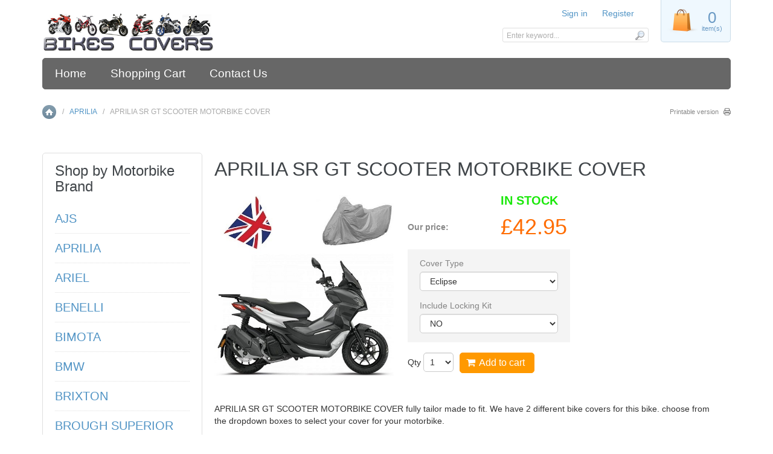

--- FILE ---
content_type: text/html; charset=UTF-8
request_url: https://www.bikescovers.co.uk/aprilia-sr-gt-scooter-motorbike-cover.html
body_size: 13365
content:
<?xml version="1.0" encoding="UTF-8"?>
<!DOCTYPE html PUBLIC "-//W3C//DTD XHTML 1.0 Transitional//EN" "http://www.w3.org/TR/xhtml1/DTD/xhtml1-transitional.dtd">
<html xmlns="http://www.w3.org/1999/xhtml">
<head>
  <title>APRILIA SR GT SCOOTER MOTORBIKE COVER - BikesCovers</title>
<meta name="robots" content="noodp,noydir" />
<meta name="description" content="APRILIA SR GT SCOOTER MOTORBIKE COVER. Custom made indoor and outdoor covers in stock for next day delivery. UK company with next day delivery - BikesCovers" />
  <meta http-equiv="Content-Type" content="text/html; charset=UTF-8" />
  <meta http-equiv="X-UA-Compatible" content="IE=Edge" />
  <meta http-equiv="Content-Script-Type" content="text/javascript" />
  <meta http-equiv="Content-Style-Type" content="text/css" />
  <meta http-equiv="Content-Language" content="en" />
  
  
  <meta name="viewport" content="width=device-width, initial-scale=1.0" />

  <script type="text/javascript">
//<![CDATA[
  var number_format_dec = '.'; var number_format_th = ''; var number_format_point = '2'; var store_language = 'en'; var xcart_web_dir = ""; var images_dir = "/skin/common_files/images"; var alt_images_dir = "/skin/bikes/images"; var lbl_no_items_have_been_selected = 'No items have been selected'; var current_area = 'C'; var currency_format = "&pound;x"; var lbl_product_minquantity_error = "Sorry, the minimum order quantity for this product is {{min}}."; var lbl_product_maxquantity_error = "Sorry, the maximum order quantity for this product is {{max}}."; var txt_out_of_stock = "Out of stock"; var lbl_product_quantity_type_error = "You can specify a number from {{min}} to {{max}}."; var is_limit = true; var lbl_required_field_is_empty = "The required field \'~~field~~\' is empty!"; var lbl_field_required = "Field is required"; var lbl_field_format_is_invalid = "The format of the \'~~field~~\' field is invalid."; var txt_required_fields_not_completed = "The following required fields have not been completed: {{fields}} Do you wish to submit the form with these fields empty?"; var lbl_blockui_default_message = "Please wait..."; var lbl_error = 'Error'; var lbl_warning = 'Warning'; var lbl_information = 'Information'; var lbl_ok = 'OK'; var lbl_yes = 'Yes'; var lbl_no = 'No'; var txt_minicart_total_note = 'Order subtotal does not cover discounts and extra costs like shipping charges, etc. The final cost of the order will be calculated at the checkout page.'; var txt_ajax_error_note = 'An error occurred while processing a request. Please <a href=\"javascript:void(0);\" onclick=\"javascript:window.location.reload();\">refresh the page.<\/a><br /><br />If the problem still persists after refreshing the page please <a href=\"javascript:void(0);\" onclick=\"javascript:self.location=\'help.php?section=contactus&amp;mode=update\'\">contact us<\/a> on the matter.';  var txt_email_invalid = "Email address is invalid! Please correct"; var email_validation_regexp = new RegExp("^[a-z0-9!#$%&\'*+\\/=?^_`{|}~-]+(?:\\.[a-z0-9!#$%&\'*+\\/=?^_`{|}~-]+)*@(?:[a-z0-9](?:[a-z0-9-]*[a-z0-9])?\\.)+[a-z](?:[a-z0-9-]*[a-z0-9])$", "gi");  var is_admin_editor = false; var is_responsive_skin = "Y"; var  topMessageDelay = []; topMessageDelay['i'] = 10*1000; topMessageDelay['w'] = 60*1000; topMessageDelay['e'] = 0*1000; 
//]]>
</script> <script type="text/javascript" src="/skin/common_files/js/common.js"></script>    <script type="text/javascript" src="/skin/common_files/js/browser_identificator.js"></script>        <script type="text/javascript" src="/skin/common_files/lib/jquery-min.js"></script>     <script type="text/javascript" src="/skin/common_files/lib/jquery-migrate.production.js"></script>    <script type="text/javascript" src="/skin/common_files/lib/jqueryui/jquery-ui.custom.min.js"></script>    <script type="text/javascript" src="/skin/common_files/js/jquery_ui_fix.js"></script>   <link rel="stylesheet" type="text/css" href="/skin/bikes/lib/jqueryui/jquery.ui.theme.css" />  <link rel="stylesheet" type="text/css" href="/skin/common_files/css/jquery_ui.css" />   <script type="text/javascript" src="/skin/common_files/js/ajax.js"></script> <script type="text/javascript" src="/skin/common_files/lib/cluetip/jquery.cluetip.js"></script>  <script type="text/javascript" src="/skin/common_files/js/top_message.js"></script> <script type="text/javascript" src="/skin/bikes/js/popup_open.js"></script> <script type="text/javascript" src="/skin/common_files/lib/jquery.blockUI.min.js"></script> <script type="text/javascript" src="/skin/common_files/lib/jquery.blockUI.defaults.js"></script>  <script type="text/javascript" src="/skin/common_files/lib/jquery_cookie.js"></script>            <script type="text/javascript">
//<![CDATA[
    function initDropOutButton() {   if ($(this).hasClass('activated-widget'))     return;   $(this).addClass('activated-widget');   var dropOutBoxObj = $(this).parent().find('.dropout-box');   /* Process the onclick event on a dropout button  */   $(this).click(     function(e) {       e.stopPropagation();       $('.dropout-box').removeClass('current');       dropOutBoxObj         .toggle()         .addClass('current');       $('.dropout-box').not('.current').hide();       if (dropOutBoxObj.offset().top + dropOutBoxObj.height() - $('#center-main').offset().top - $('#center-main').height() > 0) {         dropOutBoxObj.css('bottom', '-2px');       }     }   );   /* Click on a dropout layer keeps the dropout content opened */   $(this).parent().click(     function(e) {       e.stopPropagation();     }   );   /* shift the dropout layer from the right hand side  */   /* if it's out of the main area */   var borderDistance = ($("#center-main").offset().left + $("#center-main").outerWidth()) - ($(this).offset().left + dropOutBoxObj.outerWidth());   if (!isNaN(borderDistance) && borderDistance < 0) {     dropOutBoxObj.css('left', borderDistance+'px');   } } $(document).ready( function() {   $('body').click(     function() {       $('.dropout-box')         .filter(function() { return $(this).css('display') != 'none'; } )         .hide();     }   );   $('div.dropout-container div.drop-out-button').each(initDropOutButton); } );   $(document).ready( function() { $('form').not('.skip-auto-validation').each(function() {   applyCheckOnSubmit(this); }); $(document).on(   'click','a.toggle-link',    function(e) {     $('#' + $(this).attr('id').replace('link', 'box')).toggle();   } ); });   if (products_data == undefined) { var products_data = []; }  var txt_are_you_sure = 'Are you sure?';  /* START: Light Responsive skin code */ $(document).ready( function() {   $('#mobile-header').hover(function() {     if ($(this).hasClass('activated-widget'))       return;     $(this).addClass('activated-widget');     /* Process the onclick event on mobile header */     $('a.dropdown-toggle', this).click(function(e) {       $(this)       .parent().siblings().removeClass('open') /* hide siblings */       .end()       .toggleClass('open'); /* toggle dropdown */       return false;     });     $('body').click(       function() {         $('.dropdown.open', this)         .removeClass('open'); /* hide it when clicked on body */       }     );     $('.dropdown', this).click(function(e) {       e.stopPropagation(); /* do not hide it when clicked on dropdown block */     });   }); }); /* END: Light Responsive skin code */  
//]]>
</script>  <script type="text/javascript">
//<![CDATA[
var allowed_cookies = [];
var lbl_sec = ' sec';
//]]>
</script>
<script type="text/javascript" src="/skin/common_files/modules/EU_Cookie_Law/func.js"></script>
     <script type="text/javascript" src="/skin/common_files/modules/Product_Options/func.js"></script>  <script type="text/javascript" src="/skin/common_files/js/check_quantity.js"></script>         <script type="text/javascript" src="/skin/bikes/modules/Add_to_cart_popup/product_added.js"></script>      
 <link rel="stylesheet" type="text/css" href="/skin/common_files/css/main.css" />            <link rel="stylesheet" type="text/css" href="/skin/common_files/lib/cluetip/jquery.cluetip.css" />           <link rel="stylesheet" type="text/css" href="/skin/common_files/css/font-awesome.min.css" />       <style type="text/css"> <!-- <link rel="stylesheet" type="text/css" href="/skin/common_files/modules/Add_to_cart_popup/main.css" /><link rel="stylesheet" type="text/css" href="/skin/common_files/modules/Recently_Viewed/main.css" /><link rel="stylesheet" type="text/css" href="/skin/common_files/modules/Discount_Coupons/main.css" /><link rel="stylesheet" type="text/css" href="/skin/common_files/modules/EU_Cookie_Law/main.css" /><link rel="stylesheet" type="text/css" href="/skin/common_files/modules/News_Management/main.css" /><link rel="stylesheet" type="text/css" href="/skin/common_files/modules/Image_Verification/main.css" /><link rel="stylesheet" type="text/css" href="/skin/common_files/modules/Advanced_Order_Management/main.css" /><link rel="stylesheet" type="text/css" href="/skin/common_files/modules/Product_Options/main.css" /><link rel="stylesheet" type="text/css" href="/skin/common_files/modules/Recommended_Products/main.css" /><link rel="stylesheet" type="text/css" href="/skin/common_files/modules/Customer_Reviews/main.css" /><link rel="stylesheet" type="text/css" href="/skin/common_files/modules/Detailed_Product_Images/main.css" /><link rel="stylesheet" type="text/css" href="/skin/common_files/modules/One_Page_Checkout/main.css" />  --> </style>      <link rel="stylesheet" type="text/css" href="/skin/bikes/css/altskin.css" />                       <style type="text/css"> <!-- <link rel="stylesheet" type="text/css" href="/skin/bikes/modules/Add_to_cart_popup/altskin.css" /><link rel="stylesheet" type="text/css" href="/skin/bikes/modules/EU_Cookie_Law/altskin.css" /><link rel="stylesheet" type="text/css" href="/skin/bikes/modules/One_Page_Checkout/altskin.css" />  --> </style>     <link rel="stylesheet" type="text/css" href="/skin/bikes/css/bikes.css" />

<link rel="shortcut icon" type="image/png" href="https://www.bikescovers.co.uk/favicon.ico" />

  







<link rel="canonical" href="http://www.bikescovers.co.uk/aprilia-sr-gt-scooter-motorbike-cover.html" />
</head>
<body class="uo-container product-container">
<div id="eucl_panel">
  <div id="eucl_panel_msg">The website uses cookies to allow us to better understand how the site is used. By continuing to use this site, you consent to this policy. <a href="{{gdpr_url}}" target="_blank">Click to learn more.</a>&nbsp;</div>
  <div id="eucl_panel_btn">
    
    
                  
  

  <button class="button light-button" type="button" title="Change settings" onclick="javascript: return func_change_cookie_settings();">
  <span class="button-right"><span class="button-left">Change settings</span></span>
  </button>


    &nbsp;&nbsp;&nbsp;&nbsp;
    
    
                  
  

  <button class="button light-button" type="button" title="Close" onclick="javascript: return func_down_eucl_panel();">
  <span class="button-right"><span class="button-left">Close</span></span>
  </button>


    <div id="eucl_panel_countdown">&nbsp;</div>
  </div>
  <div class="clearing"></div>
</div>

<div id="page-container">
  <div id="page-container2">
    <div id="content-container">

      
  
  
    <div class="navbar">
      <ul class="nav navbar-nav">
                  <li><a href="/">Home</a></li>
          <li><a href="cart.php">Shopping Cart</a></li>
          <li><a href="help.php?section=contactus&amp;mode=update">Contact Us</a></li>
      
      </ul>
      <div class="clearing"></div>
    </div>

  


                        <table width="100%" cellpadding="0" cellspacing="0">
<tr>
  <td valign="top" align="left">
  <div id="location">
                        <a href="/" class="bread-crumb">Home</a>
                          <span>/</span>
                                <a title="APRILIA MOTORBIKE COVERS" href="/APRILIA-MOTORBIKE-COVERS/" class="bread-crumb">APRILIA</a>
                          <span>/</span>
                                <span class="bread-crumb last-bread-crumb">APRILIA SR GT SCOOTER MOTORBIKE COVER</span>
                        </div>
  </td>
  <td class="printable-link-row">
    <div class="printable-bar">
    <a href="/aprilia-sr-gt-scooter-motorbike-cover.html?printable=Y">Printable version</a>
  </div>

  </td>
</tr>
</table>

              
      <div id="content-container2">

        
        <div id="center">
  <div id="center-main">
    <!-- central space -->

    
      
                    
      
      
      
      
      
      <script type="text/javascript">
//<![CDATA[
var txt_out_of_stock = "Out of stock";


function FormValidation(form) {

  if (typeof(window.check_exceptions) != 'undefined' && !check_exceptions()) {
    alert(exception_msg);
    return false;
  }


  

  var selavailObj = document.getElementById('product_avail');
  var inpavailObj = document.getElementById('product_avail_input');

  if ((!selavailObj || selavailObj.disabled == true) && inpavailObj && inpavailObj.disabled == false) {
      if (!check_quantity_input_box(inpavailObj))
        return false;

  } else if ((!inpavailObj || inpavailObj.disabled == true) && selavailObj && selavailObj.disabled == false && selavailObj.value == 0) {
      alert(txt_out_of_stock);
      return false;
  }

  return !ajax.widgets.add2cart || !ajax.widgets.add2cart(form);
}

// Check quantity input box
function check_quantity_input_box(inp) {
  if (isNaN(inp.minQuantity))
    inp.minQuantity = min_avail;

  if (isNaN(inp.maxQuantity))
    inp.maxQuantity = product_avail;

  if (!isNaN(inp.minQuantity) && !isNaN(inp.maxQuantity)) {
    var q = parseInt(inp.value);
    if (isNaN(q)) {
      alert(substitute(lbl_product_quantity_type_error, "min", inp.minQuantity, "max", inp.maxQuantity));
      return false;
    }

    if (q < inp.minQuantity) {
      alert(substitute(lbl_product_minquantity_error, "min", inp.minQuantity));
      return false;
    }

    if (q > inp.maxQuantity && is_limit) {
      if (parseInt(inp.maxQuantity) == 0) {
        alert(txt_out_of_stock);
      } else {
        alert(substitute(lbl_product_maxquantity_error, "max", inp.maxQuantity));
      }
      return false;
    }

    if (typeof(window.check_wholesale) != 'undefined')
      check_wholesale(inp.value);

  }
  return true;
}

//]]>
</script>



<h1>APRILIA SR GT SCOOTER MOTORBIKE COVER</h1>


         <script type="text/javascript">
//<![CDATA[
 var lbl_added = 'Added'; var lbl_error = 'Error'; var redirect_to_cart = false; 
//]]>
</script> <script type="text/javascript" src="/skin/common_files/js/ajax.add2cart.js"></script> <script type="text/javascript" src="/skin/common_files/js/ajax.product.js"></script> <script type="text/javascript" src="/skin/common_files/js/ajax.products.js"></script>  

<script type="text/javascript">
//<![CDATA[

$(ajax).bind(
  'load',
  function() {
    var elm = $('.product-details').get(0);
    return elm && ajax.widgets.product(elm);
  }
);

//]]>
</script>

  
    <div class="dialog noborder">
    <div class="content">
    <div class="product-details">

      <div class="image" style="width: 300px;">

        
          <div class="image-box">
                        <img id="product_thumbnail" src="https://www.bikescovers.co.uk/images/P/APRILIA%20SR%20GT%20MOTORBIKE%20COVER.jpg" width="300" height="300" alt="APRILIA SR GT SCOOTER MOTORBIKE COVER" title="APRILIA SR GT SCOOTER MOTORBIKE COVER" />

                      </div>

        
        
      </div>

      <div class="details">
        <form name="orderform" method="post" action="cart.php" onsubmit="javascript: return FormValidation(this);" id="orderform">
  <input type="hidden" name="mode" value="add" />
  <input type="hidden" name="productid" value="18379" />
  <input type="hidden" name="cat" value="" />
  <input type="hidden" name="page" value="" />
  
  
  
  
  <table cellspacing="0" class="product-properties" summary="Description">
  <tbody>

    
      
    <tr>
      <td class="property-name">&nbsp;</td>
      <td class="property-value bc_in_stock" colspan="2">In stock</td>
    </tr>

    
          <tr id="product_weight_box" style="display: none;">
        <td class="property-name">Weight</td>
        <td class="property-value" colspan="2">
          <span id="product_weight">0.00</span> Kg
        </td>
      </tr>
    
          
    
    
    
    
        <tr>
      <td class="property-name product-price" valign="top">Our price:</td>
      <td class="property-value" valign="top" colspan="2">
              <span class="product-price-value"><span class="currency">&pound;<span id="product_price">42.95</span></span></span>
        <span class="product-market-price"></span>
        
        
            </td>
    </tr>
          
              <tr>
        <td colspan="3"><div id="wl-prices" style="display: none;">

  
  <table cellspacing="1" summary="Wholesale prices">

    <tr class="head-row">
      <th>Quantity</th>
      <th>Price</th>
    </tr>

    
  </table>

  <div style="display: none;">
    <strong>*Note:</strong>
  </div>

</div>
</td>
      </tr>
    
    

    
                        </tbody>
          <tbody class="product-options">
                      <tr style="display: none;">
      <td colspan="3">

<script type="text/javascript">
//<![CDATA[
var alert_msg = '';
//]]>
</script>
        <script type="text/javascript">
//<![CDATA[

/*
variants array:
  0 - array:
    0 - taxed price
    1 - quantity
    2 - variantid if variant have thumbnail
    3 - weight
    4 - original price (without taxes)
    5 - productcode
  1 - array: variant options as classid => optionid
  2 - array: taxes as taxid => tax amount
  3 - wholesale prices array:
    0 - quantity
    1 - next quantity
    2 - taxed price
    3 - taxes array: as taxid => tax amount
    4 - original price (without taxes)
*/
var variants = [];
variants[11870] = [[42.95,9998,new Image(),'0.00',42.95,'CMC851ASG'],{},{},[]];
variants[11870][1][2665] = 8647;
variants[11871] = [[72.95,997,new Image(),'0.00',72.95,'CMC857ASG'],{},{},[]];
variants[11871][1][2665] = 8646;

/*
modifiers array: as clasid => array: as optionid => array:
  0 - price_modifier
  1 - modifier_type
  2 - taxes array: as taxid => tax amount
*/
var modifiers = [];
/* names array: as classid => class name */
var names = [];
names[2665] = {class_name: "Cover Type", options: []};
names[2665]['options'][8647] = "Eclipse";
names[2665]['options'][8646] = "Typhoon";
names[2666] = {class_name: "Include Locking Kit", options: []};
names[2666]['options'][8649] = "NO";
names[2666]['options'][8648] = "YES";
modifiers[2666] = {};
modifiers[2666][8649] = [0.00,'$',{}];
modifiers[2666][8648] = [10.00,'$',{}];
modifiers[2666][8648][2][0] = 0;

/*
taxes array: as taxid => array()
  0 - calculated tax value for default product price
  1 - tax name
  2 - tax type ($ or %)
  3 - tax value
*/
var taxes = [];

/* exceptions array: as exctionid => array: as clasid => optionid */
var exceptions = [];

/*
_product_wholesale array: as id => array:
  0 - quantity
  1 - next quantity
  2 - taxed price
  3 - taxes array: as taxid => tax amount
  4 - original price (without taxes)
*/
var product_wholesale = [];
var _product_wholesale = [];

var product_image = new Image();
product_image.src = "https://www.bikescovers.co.uk/images/P/APRILIA%20SR%20GT%20MOTORBIKE%20COVER.jpg";
var exception_msg = "Sorry, this combination of product options is not available.";
var exception_msg_html = "Sorry, this combination of product options is not available.";
var txt_out_of_stock = "Out of stock";
var pconf_price = 0;
var default_price = 42.95;
var alter_currency_rate = 1.50097;
var lbl_no_items_available = "No items available";
var txt_items_available = "{{items}} item(s) available";
var list_price = 0.00;
var price = 42.95;
var orig_price = 42.95;
var mq = 50;
var dynamic_save_money_enabled = true;
var quantity_input_box_enabled = false;
var max_image_width = 300;
var max_image_height =300;

var lbl_item = "Item";
var lbl_items = "Items";
var lbl_quantity = "Quantity";
var lbl_price = "Price";
var txt_note = "Note";
var lbl_including_tax = "including {{tax}}";

//]]>
</script>


      </td>
    </tr>
          
            <tr>
        <td class="property-name product-input">
                      Cover Type
                  </td>
        <td class="property-value" colspan="2">

                                
          
            <select id="po2665" name="product_options[2665]" onchange="javascript: check_options();" >

              
                <option value="8647" selected="selected">
                Eclipse                </option>

              
                <option value="8646">
                Typhoon                </option>

                          </select>
                    
        </td>
      </tr>
    
            <tr>
        <td class="property-name product-input">
                      Include Locking Kit
                  </td>
        <td class="property-value" colspan="2">

                                
          
            <select id="po2666" name="product_options[2666]" onchange="javascript: check_options();" >

              
                <option value="8649" selected="selected">
                NO                </option>

              
                <option value="8648">
                YES&nbsp;(+&pound;10.00)                </option>

                          </select>
                    
        </td>
      </tr>
    
  

      
    
  </tbody>
  </table><!--/product-properties-->

      <div class="quantity-row">

        
          <div class="quantity">
                          Qty
              
<script type="text/javascript">
//<![CDATA[
var min_avail = 1;
var avail = 50;
var product_avail = 9998;
//]]>
</script>
            <input type="text" id="product_avail_input" name="amount" maxlength="11" size="1" onchange="javascript: return check_quantity_input_box(this);" value="1" disabled="disabled" style="display: none;"/>
            
            <select id="product_avail" name="amount" onchange="javascript: check_wholesale(this.value);">
                <option value="1">1</option>
                                                                                                      <option value="2">2</option>
                                                                        <option value="3">3</option>
                                                                        <option value="4">4</option>
                                                                        <option value="5">5</option>
                                                                        <option value="6">6</option>
                                                                        <option value="7">7</option>
                                                                        <option value="8">8</option>
                                                                        <option value="9">9</option>
                                                                        <option value="10">10</option>
                                                                        <option value="11">11</option>
                                                                        <option value="12">12</option>
                                                                        <option value="13">13</option>
                                                                        <option value="14">14</option>
                                                                        <option value="15">15</option>
                                                                        <option value="16">16</option>
                                                                        <option value="17">17</option>
                                                                        <option value="18">18</option>
                                                                        <option value="19">19</option>
                                                                        <option value="20">20</option>
                                                                        <option value="21">21</option>
                                                                        <option value="22">22</option>
                                                                        <option value="23">23</option>
                                                                        <option value="24">24</option>
                                                                        <option value="25">25</option>
                                                                        <option value="26">26</option>
                                                                        <option value="27">27</option>
                                                                        <option value="28">28</option>
                                                                        <option value="29">29</option>
                                                                        <option value="30">30</option>
                                                                        <option value="31">31</option>
                                                                        <option value="32">32</option>
                                                                        <option value="33">33</option>
                                                                        <option value="34">34</option>
                                                                        <option value="35">35</option>
                                                                        <option value="36">36</option>
                                                                        <option value="37">37</option>
                                                                        <option value="38">38</option>
                                                                        <option value="39">39</option>
                                                                        <option value="40">40</option>
                                                                        <option value="41">41</option>
                                                                        <option value="42">42</option>
                                                                        <option value="43">43</option>
                                                                        <option value="44">44</option>
                                                                        <option value="45">45</option>
                                                                        <option value="46">46</option>
                                                                        <option value="47">47</option>
                                                                        <option value="48">48</option>
                                                                        <option value="49">49</option>
                                                                        <option value="50">50</option>
                                                            </select>

            
          </div>

        
                              <div class="buttons-row">

              
              
                              
  
    


  <button class="button main-button add-to-cart-button" type="submit" title="Add to cart">
  <span class="button-right"><span class="button-left"><span class='fa fa-shopping-cart'></span>Add to cart</span></span>
  </button>



              
              
            </div>
                  
        
      <div class="clearing"></div>
    </div><!--/quantity-row-->
      
      
  
  

    
  
</form>

<div class="clearing"></div>

<div class="descr"><p>
	APRILIA SR GT SCOOTER MOTORBIKE COVER fully tailor made to fit. We have 2 different bike covers for this bike. choose from the dropdown boxes to select your cover for your motorbike.</p>
</div>

  <p><strong>STORM-TEC ECLIPSE BIKE COVERS</strong></p>

<ul>
	<li>Silver Grey single layer Shower Proof Bike cover</li>
	<li>Made from fully breathable water resistant fabric to allow moisture to escape</li>
	<li>100% UV protection to protect paintwork</li>
	<li>Silky interior designed not to scratch paint and chrome</li>
	<li>Elasticated hems for a snug fit</li>
	<li>Double stitched on all seams for strength</li>
	<li>Underdody silicone covered strap to secure the cover in place</li>
	<li>Comes with zipped storage bag</li>
	<li>Optional locking kit can be fitted</li>
	<li>Comes with a 12 month Warranty that covers Fabric Faults, Stitching, Manufacturing Defects Etc</li>
	<li>Enhanced warranty available please see Warranty &amp; Extras bottom left of page.</li>
</ul>

<p>&nbsp;</p>

<p><strong>STORM-TEC TYPHOON BIKE COVERS</strong></p>

<ul>
	<li>Mid Grey 4 layer heavy duty outdoor Bike cover</li>
	<li>Ideal for all weathers and all seasons</li>
	<li>100% waterproof and breathable</li>
	<li>Eyelets fitted to lowers edge for optional locking kit</li>
	<li>Double stitched seams</li>
	<li>Zipped storage bag included</li>
	<li>Soft inner lining for protecting paintwork and chrome</li>
	<li>Elasticated front and rear</li>
	<li>Silicone covered underbody strap included</li>
	<li>Optional locking kit can be fitted</li>
	<li>Comes with a 2 Year Warranty that covers Fabric Faults, Stitching, Manufacturing Defects Etc</li>
	<li>Enhanced warranty available please see Warranty &amp; Extras bottom left of page.</li>
</ul>

<p>&nbsp;</p>

<p><strong>OPTIONAL LOCKING KIT FOR USE WITH OUTDOOR COVERS</strong></p>

<ul>
	<li>Plastic coated Heavy Duty Steel Cable</li>
	<li>Supplied with quality padlock &amp; 2 keys</li>
	<li>Threads through eyelets on the outdoor covers</li>
	<li>Wraps around the bike or wheels for extra security</li>
	<li>Visual and practical anti theft device for the Bike and Cover</li>
	<li>Approx 2.3 mtr in length</li>
</ul>

<p>&nbsp;</p>

<p>If you would like any further information or want to speak to a real person then drop us a call or send an email via the contact us page. Customer satisfaction is guaranteed with our company.</p>

<p>&nbsp;</p>


<script type="text/javascript">
//<![CDATA[
setTimeout(check_options, 200);
//]]>
</script>

    
      <ul class="simple-list">
      
      
       
      <li>
      <div class="ask-question">
        
    
                  
  

  
    <a class="simple-button" href="javascript:void(0);" onclick="javascript: return !popupOpen(xcart_web_dir + '/popup_ask.php?productid=18379'); return false;" title="Ask a question about this product"><span>Ask a question about this product</span></a>

  

      </div>

      <div class="clearing"></div>
      </li>
      
      </ul>

    

      </div>

    </div>
    <div class="clearing"></div>

  </div>
</div>



      

  <script type="text/javascript" src="/skin/common_files/lib/jqueryui/components/tabs.min.js"></script>
  
  

  
  
  


<script type="text/javascript">
//<![CDATA[
$(function() {
  var default_tab = '2';
  var _storage_key_base = 'product-tabs-';
  var _storage_key = _storage_key_base + xcart_web_dir;
  

  if (
    isLocalStorageSupported()
    && default_tab == '-1last_used_tab'
  ) {
    // Take into account EU cookie law
    var _used_storage = ('function' != typeof window.func_is_allowed_cookie || func_is_allowed_cookie(_storage_key_base)) ? localStorage : sessionStorage;
    var tOpts = {
      activate : function( event, ui ) {
          _used_storage[_storage_key] = ui.newTab.index();
      }
    };
    default_tab = parseInt(_used_storage[_storage_key]) || 0;
  } else {
    var tOpts = {};
    default_tab = parseInt(default_tab) || 0;
  }

  // Allow choose active tab by adding hash in URL, do not set 'active' in this way
  if (window.location.hash == '') {
    tOpts.active = default_tab;
  }

  

  $('#product-tabs-container').tabs(tOpts);
});
//]]>
</script>

<div id="product-tabs-container">

  <ul>
      
    <li><a href="#product-tabs-recommends">Customers also bought</a></li>
      
    <li><a href="#product-tabs-feedback">Customer feedback</a></li>
    </ul>

            
      <div id="product-tabs-recommends">
        
  
      
    
<div class="products products-list products-div simple-products-div">

<div class="highlight first item">
    <div class="item-box">

<script type="text/javascript">
  //<![CDATA[
  products_data[1635] = {};
  //]]>
</script>

      <div class="image">
        <div class="image-wrapper" style="height:158px;">
                          <a title="KYMCO AGILITY 50 MOTORBIKE COVER" href="/KYMCO-MOTORBIKE-COVERS/KYMCO-AGILITY-50-MOTORBIKE-COVER.html" style="height:158px; max-width:237px;"><img src="https://www.bikescovers.co.uk/images/T/KYMCO%20AGILITY%2050%20MOTORBIKE%20COVER.jpg" width="158" height="158" alt="KYMCO AGILITY 50 MOTORBIKE COVER" title="KYMCO AGILITY 50 MOTORBIKE COVER" />
</a>
                    </div>
      </div>
      <div class="details">
        <a title="KYMCO AGILITY 50 MOTORBIKE COVER" href="/KYMCO-MOTORBIKE-COVERS/KYMCO-AGILITY-50-MOTORBIKE-COVER.html" class="product-title">KYMCO AGILITY 50 MOTORBIKE COVER</a>
        <div class="price-cell">
                                                                    <div class="price-row">
                  <span class="price-value"><span class="currency">&pound;39.95</span></span>
                </div>
                                                            </div>
      </div>

    </div>
    <div class="clearing"></div>
  </div><div class="item">
    <div class="item-box">

<script type="text/javascript">
  //<![CDATA[
  products_data[1659] = {};
  //]]>
</script>

      <div class="image">
        <div class="image-wrapper" style="height:158px;">
                          <a title="HONDA SH125I MOTORBIKE COVER" href="/HONDA-MOTORBIKE-COVERS/HONDA-SH125I-MOTORBIKE-COVER.html" style="height:158px; max-width:237px;"><img src="https://www.bikescovers.co.uk/images/T/HONDA%20SH125I%20MOTORBIKE%20COVER.jpg" width="158" height="158" alt="HONDA SH125I MOTORBIKE COVER" title="HONDA SH125I MOTORBIKE COVER" />
</a>
                    </div>
      </div>
      <div class="details">
        <a title="HONDA SH125I MOTORBIKE COVER" href="/HONDA-MOTORBIKE-COVERS/HONDA-SH125I-MOTORBIKE-COVER.html" class="product-title">HONDA SH125I MOTORBIKE COVER</a>
        <div class="price-cell">
                                                                    <div class="price-row">
                  <span class="price-value"><span class="currency">&pound;42.95</span></span>
                </div>
                                                            </div>
      </div>

    </div>
    <div class="clearing"></div>
  </div><div class="highlight item">
    <div class="item-box">

<script type="text/javascript">
  //<![CDATA[
  products_data[1727] = {};
  //]]>
</script>

      <div class="image">
        <div class="image-wrapper" style="height:158px;">
                          <a title="SUZUKI DRZ125 MOTORBIKE COVER" href="/SUZUKI-MOTORBIKE-COVERS/SUZUKI-DRZ125-MOTORBIKE-COVER.html" style="height:158px; max-width:237px;"><img src="https://www.bikescovers.co.uk/images/T/SUZUKI%20DRZ125%20MOTORBIKE%20COVER.jpg" width="158" height="158" alt="SUZUKI DRZ125 MOTORBIKE COVER" title="SUZUKI DRZ125 MOTORBIKE COVER" />
</a>
                    </div>
      </div>
      <div class="details">
        <a title="SUZUKI DRZ125 MOTORBIKE COVER" href="/SUZUKI-MOTORBIKE-COVERS/SUZUKI-DRZ125-MOTORBIKE-COVER.html" class="product-title">SUZUKI DRZ125 MOTORBIKE COVER</a>
        <div class="price-cell">
                                                                    <div class="price-row">
                  <span class="price-value"><span class="currency">&pound;39.95</span></span>
                </div>
                                                            </div>
      </div>

    </div>
    <div class="clearing"></div>
  </div><div class="item">
    <div class="item-box">

<script type="text/javascript">
  //<![CDATA[
  products_data[1957] = {};
  //]]>
</script>

      <div class="image">
        <div class="image-wrapper" style="height:158px;">
                          <a title="MALAGUTI OLYMPIQUE MOTORBIKE COVER" href="/MALAGUTI-MOTORBIKE-COVERS/MALAGUTI-OLYMPIQUE-MOTORBIKE-COVER.html" style="height:158px; max-width:237px;"><img src="https://www.bikescovers.co.uk/images/T/MALAGUTI%20OLYMPIQUE%20MOTORBIKE%20COVER.jpg" width="158" height="158" alt="MALAGUTI OLYMPIQUE MOTORBIKE COVER" title="MALAGUTI OLYMPIQUE MOTORBIKE COVER" />
</a>
                    </div>
      </div>
      <div class="details">
        <a title="MALAGUTI OLYMPIQUE MOTORBIKE COVER" href="/MALAGUTI-MOTORBIKE-COVERS/MALAGUTI-OLYMPIQUE-MOTORBIKE-COVER.html" class="product-title">MALAGUTI OLYMPIQUE MOTORBIKE COVER</a>
        <div class="price-cell">
                                                                    <div class="price-row">
                  <span class="price-value"><span class="currency">&pound;39.95</span></span>
                </div>
                                                            </div>
      </div>

    </div>
    <div class="clearing"></div>
  </div><div class="highlight item">
    <div class="item-box">

<script type="text/javascript">
  //<![CDATA[
  products_data[17683] = {};
  //]]>
</script>

      <div class="image">
        <div class="image-wrapper" style="height:158px;">
                          <a title="MOTARD MOTORBIKE COVER" href="/APRILLIA-MOTORBIKE-COVERS/MOTARD-MOTORBIKE-COVER.html" style="height:158px; max-width:237px;"><img src="https://www.bikescovers.co.uk/images/T/APRILIA%20MOTARD%20MOTORBIKE%20COVER.jpg" width="158" height="158" alt="APRILIA MOTARD MOTORBIKE COVER" title="APRILIA MOTARD MOTORBIKE COVER" />
</a>
                    </div>
      </div>
      <div class="details">
        <a title="MOTARD MOTORBIKE COVER" href="/APRILLIA-MOTORBIKE-COVERS/MOTARD-MOTORBIKE-COVER.html" class="product-title">APRILIA MOTARD MOTORBIKE COVER</a>
        <div class="price-cell">
                                                                    <div class="price-row">
                  <span class="price-value"><span class="currency">&pound;39.95</span></span>
                </div>
                                                            </div>
      </div>

    </div>
    <div class="clearing"></div>
  </div><div class="item">
    <div class="item-box">

<script type="text/javascript">
  //<![CDATA[
  products_data[18224] = {};
  //]]>
</script>

      <div class="image">
        <div class="image-wrapper" style="height:158px;">
                          <a title="HERALD LEGEND 400 MOTORBIKE COVER" href="/herald-legend-400-motorbike-cover.html" style="height:158px; max-width:237px;"><img src="https://www.bikescovers.co.uk/images/T/HERALD%20LEGEND%20400%20MOTORBIKE%20COVER.jpg" width="158" height="158" alt="HERALD LEGEND 400 MOTORBIKE COVER" title="HERALD LEGEND 400 MOTORBIKE COVER" />
</a>
                    </div>
      </div>
      <div class="details">
        <a title="HERALD LEGEND 400 MOTORBIKE COVER" href="/herald-legend-400-motorbike-cover.html" class="product-title">HERALD LEGEND 400 MOTORBIKE COVER</a>
        <div class="price-cell">
                                                                    <div class="price-row">
                  <span class="price-value"><span class="currency">&pound;42.95</span></span>
                </div>
                                                            </div>
      </div>

    </div>
    <div class="clearing"></div>
  </div><div class="highlight item">
    <div class="item-box">

<script type="text/javascript">
  //<![CDATA[
  products_data[18610] = {};
  //]]>
</script>

      <div class="image">
        <div class="image-wrapper" style="height:158px;">
                          <a title="YAMAHA XSR700 MOTORBIKE COVER" href="/yamaha-xsr700-motorbike-cover.html" style="height:158px; max-width:237px;"><img src="https://www.bikescovers.co.uk/images/T/YAMAHA%20XSR700%20MOTORBIKE%20COVER.jpg" width="158" height="158" alt="YAMAHA XSR700 MOTORBIKE COVER" title="YAMAHA XSR700 MOTORBIKE COVER" />
</a>
                    </div>
      </div>
      <div class="details">
        <a title="YAMAHA XSR700 MOTORBIKE COVER" href="/yamaha-xsr700-motorbike-cover.html" class="product-title">YAMAHA XSR700 MOTORBIKE COVER</a>
        <div class="price-cell">
                                                                    <div class="price-row">
                  <span class="price-value"><span class="currency">&pound;42.95</span></span>
                </div>
                                                            </div>
      </div>

    </div>
    <div class="clearing"></div>
  </div><div class="item">
    <div class="item-box">

<script type="text/javascript">
  //<![CDATA[
  products_data[18829] = {};
  //]]>
</script>

      <div class="image">
        <div class="image-wrapper" style="height:158px;">
                          <a title="Bmw F850 Motorbike Cover" href="/bmw-f850-motorbike-cover.html" style="height:158px; max-width:237px;"><img src="https://www.bikescovers.co.uk/images/T/BMW%20F850%20MOTORBIKE%20COVER.jpg" width="158" height="158" alt="BMW F850 MOTORBIKE COVER" title="BMW F850 MOTORBIKE COVER" />
</a>
                    </div>
      </div>
      <div class="details">
        <a title="Bmw F850 Motorbike Cover" href="/bmw-f850-motorbike-cover.html" class="product-title">BMW F850 MOTORBIKE COVER</a>
        <div class="price-cell">
                                                                    <div class="price-row">
                  <span class="price-value"><span class="currency">&pound;42.95</span></span>
                </div>
                                                            </div>
      </div>

    </div>
    <div class="clearing"></div>
  </div><div class="highlight last item">
    <div class="item-box">

<script type="text/javascript">
  //<![CDATA[
  products_data[19195] = {};
  //]]>
</script>

      <div class="image">
        <div class="image-wrapper" style="height:158px;">
                          <a title="Yamaha Ty Motorbike Cover" href="/yamaha-ty-motorbike-cover.html" style="height:158px; max-width:237px;"><img src="https://www.bikescovers.co.uk/images/T/YAMAHA%20TY%20MOTORBIKE%20COVER.jpg" width="158" height="158" alt="YAMAHA TY MOTORBIKE COVER" title="YAMAHA TY MOTORBIKE COVER" />
</a>
                    </div>
      </div>
      <div class="details">
        <a title="Yamaha Ty Motorbike Cover" href="/yamaha-ty-motorbike-cover.html" class="product-title">YAMAHA TY MOTORBIKE COVER</a>
        <div class="price-cell">
                                                                    <div class="price-row">
                  <span class="price-value"><span class="currency">&pound;42.95</span></span>
                </div>
                                                            </div>
      </div>

    </div>
    <div class="clearing"></div>
  </div>
</div>
<div class="clearing"></div>


  
  

      </div>
                
      <div id="product-tabs-feedback">
        
  
      
    
          <h3>Product rating</h3>


                 <script type="text/javascript">
//<![CDATA[
 var lbl_rated = 'Rated!'; var lbl_error = 'Error'; var lbl_cancel_vote = 'Already rated'; 
//]]>
</script> <script type="text/javascript" src="/skin/common_files/modules/Customer_Reviews/ajax.rating.js"></script>  
      
      <div class="creviews-rating-box">
  <div class="creviews-vote-bar" title="Not rated yet.">

   <ul class="star-0">
    <li class="star-0">
              <span>
                      <span class="bg"></span>
                            </span>
          <ul class="star-1">
    <li class="star-1">
              <span>
                      <span class="bg"></span>
                            </span>
          <ul class="star-2">
    <li class="star-2">
              <span>
                      <span class="bg"></span>
                            </span>
          <ul class="star-3">
    <li class="star-3">
              <span>
                      <span class="bg"></span>
                            </span>
          <ul class="star-4">
    <li class="star-4">
              <span>
                      <span class="bg"></span>
                            </span>
              </li>   </ul>
      </li>   </ul>
      </li>   </ul>
      </li>   </ul>
      </li>   </ul>
  
  </div>
  <script type="text/javascript" src="/skin/common_files/modules/Customer_Reviews/vote_bar.js"></script>

      <div class="creviews-rating">

              Sign in to rate
      
    </div>
  
</div>

    
    
      <h3>Customer Reviews</h3>


      
        <div class="creviews-reviews-list">There have been no reviews for this product.</div>

      
    
    
    
  
  

      </div>
      
</div>

  
<script type="text/javascript">
//<![CDATA[
check_options();
//]]>
</script>




      
    
<!-- /central space -->

  </div><!-- /center -->
</div><!-- /center-main -->

<div id="left-bar">
  



<div class="menu-dialog menu-categories-list">
  <div class="title-bar ">
    <h2>Shop by Motorbike Brand</h2>  </div>
  <div class="content">
    

  <ul>
          <li class="highlight first"><a title="AJS MOTORBIKE COVERS" href="/AJS-MOTORBIKE-COVERS/" >AJS</a></li>
          <li><a title="APRILIA MOTORBIKE COVERS" href="/APRILIA-MOTORBIKE-COVERS/" >APRILIA</a></li>
          <li class="highlight"><a title="ARIEL MOTORBIKE COVERS" href="/ARIEL-MOTORBIKE-COVERS/" >ARIEL</a></li>
          <li><a title="BENELLI MOTORBIKE COVERS" href="/BENELLI-MOTORBIKE-COVERS/" >BENELLI</a></li>
          <li class="highlight"><a title="BIMOTA MOTORBIKE COVERS" href="/BIMOTA-MOTORBIKE-COVERS/" >BIMOTA</a></li>
          <li><a title="BMW MOTORBIKE COVERS" href="/BMW-MOTORBIKE-COVERS/" >BMW</a></li>
          <li class="highlight"><a title="BRIXTON MOTORBIKE COVERS" href="/BRIXTON-MOTORBIKE-COVERS/" >BRIXTON</a></li>
          <li><a title="BROUGH SUPERIOR MOTORBIKE COVERS" href="/BROUGH-SUPERIOR-MOTORBIKE-COVERS/" >BROUGH SUPERIOR</a></li>
          <li class="highlight"><a title="BSA MOTORBIKE COVERS" href="/BSA-MOTORBIKE-COVERS/" >BSA</a></li>
          <li><a title="BUELL MOTORBIKE COVERS" href="/BUELL-MOTORBIKE-COVERS/" >BUELL</a></li>
          <li class="highlight"><a title="BULLIT BLUROC MOTORBIKE COVERS" href="/BULLIT-BLUROC-MOTORBIKE-COVERS/" >BULLIT BLUROC</a></li>
          <li><a title="BULTACO MOTORBIKE COVERS" href="/BULTACO-MOTORBIKE-COVERS/" >BULTACO</a></li>
          <li class="highlight"><a title="CAGIVA MOTORBIKE COVERS" href="/CAGIVA-MOTORBIKE-COVERS/" >CAGIVA</a></li>
          <li><a title="CCM MOTORBIKE COVERS" href="/CCM-MOTORBIKE-COVERS/" >CCM</a></li>
          <li class="highlight"><a title="CFMOTO MOTORBIKE COVERS" href="/CFMOTO-MOTORBIKE-COVERS/" >CFMOTO</a></li>
          <li><a title="CZ JAWA MOTORBIKE COVERS" href="/CZ-JAWA-MOTORBIKE-COVERS/" >CZ JAWA</a></li>
          <li class="highlight"><a title="DAELIM MOTORBIKE COVERS" href="/DAELIM-MOTORBIKE-COVERS/" >DAELIM</a></li>
          <li><a title="DERBI MOTORBIKE COVERS" href="/DERBI-MOTORBIKE-COVERS/" >DERBI</a></li>
          <li class="highlight"><a title="DIRECT BIKES MOTORBIKE COVERS" href="/DIRECT-BIKES-MOTORBIKE-COVERS/" >DIRECT BIKES</a></li>
          <li><a title="DUCATI MOTORBIKE COVERS" href="/DUCATI-MOTORBIKE-COVERS/" >DUCATI</a></li>
          <li class="highlight"><a title="ENERGICA MOTORBIKE COVERS" href="/ENERGICA-MOTORBIKE-COVERS/" >ENERGICA</a></li>
          <li><a title="EXCELSIOR MOTORBIKE COVERS" href="/EXCELSIOR-MOTORBIKE-COVERS/" >EXCELSIOR</a></li>
          <li class="highlight"><a title="FANTIC MOTORBIKE COVERS" href="/FANTIC-MOTORBIKE-COVERS/" >FANTIC</a></li>
          <li><a title="FB MONDIAL MOTORBIKE COVERS" href="/FB-MONDIAL-MOTORBIKE-COVERS/" >FB MONDIAL</a></li>
          <li class="highlight"><a title="FRANCIS BARNETT MOTORBIKE COVERS" href="/FRANCIS-BARNETT-MOTORBIKE-COVERS/" >FRANCIS BARNETT</a></li>
          <li><a title="GASGAS MOTORBIKE COVERS" href="/GASGAS-MOTORBIKE-COVERS/" >GASGAS</a></li>
          <li class="highlight"><a title="GILERA MOTORBIKE COVERS" href="/GILERA-MOTORBIKE-COVERS/" >GILERA</a></li>
          <li><a title="HANWAY MOTORBIKE COVERS" href="/HANWAY-MOTORBIKE-COVERS/" >HANWAY</a></li>
          <li class="highlight"><a title="HARLEY DAVIDSON MOTORBIKE COVERS" href="/HARLEY-DAVIDSON-MOTORBIKE-COVERS/" >HARLEY DAVIDSON</a></li>
          <li><a title="HERALD MOTORBIKE COVERS" href="/HERALD-MOTORBIKE-COVERS/" >HERALD</a></li>
          <li class="highlight"><a title="HONDA MOTORBIKE COVERS" href="/HONDA-MOTORBIKE-COVERS/" >HONDA</a></li>
          <li><a title="HORWIN MOTORBIKE COVERS" href="/HORWIN-MOTORBIKE-COVERS/" >HORWIN</a></li>
          <li class="highlight"><a title="HUSABERG MOTORBIKE COVERS" href="/HUSABERG-MOTORBIKE-COVERS/" >HUSABERG</a></li>
          <li><a title="HUSQVARNA MOTORBIKE COVERS" href="/HUSQVARNA-MOTORBIKE-COVERS/" >HUSQVARNA</a></li>
          <li class="highlight"><a title="HYOSUNG MOTORBIKE COVERS" href="/HYOSUNG-MOTORBIKE-COVERS/" >HYOSUNG</a></li>
          <li><a title="INDIAN MOTORBIKE COVERS" href="/INDIAN-MOTORBIKE-COVERS/" >INDIAN</a></li>
          <li class="highlight"><a title="ITALJET MOTORBIKE COVERS" href="/ITALJET-MOTORBIKE-COVERS/" >ITALJET</a></li>
          <li><a title="JINLUN MOTORBIKE COVERS" href="/JINLUN-MOTORBIKE-COVERS/" >JINLUN</a></li>
          <li class="highlight"><a title="KAWASAKI MOTORBIKE COVERS" href="/KAWASAKI-MOTORBIKE-COVERS/" >KAWASAKI</a></li>
          <li><a title="KEEWAY MOTORBIKE COVERS" href="/KEEWAY-MOTORBIKE-COVERS/" >KEEWAY</a></li>
          <li class="highlight"><a title="KTM MOTORBIKE COVERS" href="/KTM-MOTORBIKE-COVERS/" >KTM</a></li>
          <li><a title="KYMCO MOTORBIKE COVERS" href="/KYMCO-MOTORBIKE-COVERS/" >KYMCO</a></li>
          <li class="highlight"><a title="LAMBRETTA MOTORBIKE COVERS" href="/LAMBRETTA-MOTORBIKE-COVERS/" >LAMBRETTA</a></li>
          <li><a title="LAVERDA MOTORBIKE COVERS" href="/LAVERDA-MOTORBIKE-COVERS/" >LAVERDA</a></li>
          <li class="highlight"><a title="LEXMOTO MOTORBIKE COVERS" href="/LEXMOTO-MOTORBIKE-COVERS/" >LEXMOTO</a></li>
          <li><a title="LIFAN MOTORBIKE COVERS" href="/LIFAN-MOTORBIKE-COVERS/" >LIFAN</a></li>
          <li class="highlight"><a title="LONCIN MOTORBIKE COVERS" href="/LONCIN-MOTORBIKE-COVERS/" >LONCIN</a></li>
          <li><a title="MAEVING MOTORBIKE COVERS" href="/MAEVING-MOTORBIKE-COVERS/" >MAEVING</a></li>
          <li class="highlight"><a title="MALAGUTI MOTORBIKE COVERS" href="/MALAGUTI-MOTORBIKE-COVERS/" >MALAGUTI</a></li>
          <li><a title="MASH MOTORBIKE COVERS" href="/MASH-MOTORBIKE-COVERS/" >MASH</a></li>
          <li class="highlight"><a title="MATCHLESS MOTORBIKE COVERS" href="/MATCHLESS-MOTORBIKE-COVERS/" >MATCHLESS</a></li>
          <li><a title="MGB MOTO MOTORBIKE COVERS" href="/MGB-MOTO-MOTORBIKE-COVERS/" >MGB MOTO</a></li>
          <li class="highlight"><a title="MOTO GUZZI MOTORBIKE COVERS" href="/MOTO-GUZZI-MOTORBIKE-COVERS/" >MOTO GUZZI</a></li>
          <li><a title="MOTO MORINO MOTORBIKE COVERS" href="/MOTO-MORINO-MOTORBIKE-COVERS/" >MOTO MORINI</a></li>
          <li class="highlight"><a title="MUTT MOTORBIKE COVERS" href="/MUTT-MOTORBIKE-COVERS/" >MUTT</a></li>
          <li><a title="MV MOTORBIKE COVERS" href="/MV-MOTORBIKE-COVERS/" >MV</a></li>
          <li class="highlight"><a title="MZ MOTORBIKE COVERS" href="/MZ-MOTORBIKE-COVERS/" >MZ</a></li>
          <li><a title="NECO MOTORBIKE COVERS" href="/NECO-MOTORBIKE-COVERS/" >NECO</a></li>
          <li class="highlight"><a title="NIU MOTORBIKE COVERS" href="/NIU-MOTORBIKE-COVERS/" >NIU</a></li>
          <li><a title="NORTON MOTORBIKE COVERS" href="/NORTON-MOTORBIKE-COVERS/" >NORTON</a></li>
          <li class="highlight"><a title="NSU MOTORBIKE COVERS" href="/NSU-MOTORBIKE-COVERS/" >NSU</a></li>
          <li><a title="PANTHER MOTORBIKE COVERS" href="/PANTHER-MOTORBIKE-COVERS/" >PANTHER</a></li>
          <li class="highlight"><a title="PEUGEOT MOTORBIKE COVERS" href="/PEUGEOT-MOTORBIKE-COVERS/" >PEUGEOT</a></li>
          <li><a title="PIAGGIO VESPA MOTORBIKE COVERS" href="/PIAGGIO-VESPA-MOTORBIKE-COVERS/" >PIAGGIO VESPA</a></li>
          <li class="highlight"><a title="PUCH MOTORBIKE COVERS" href="/PUCH-MOTORBIKE-COVERS/" >PUCH</a></li>
          <li><a title="RIEJU MOTORBIKE COVERS" href="/RIEJU-MOTORBIKE-COVERS/" >RIEJU</a></li>
          <li class="highlight"><a title="ROYAL ALLOY SCOOTER MOTORBIKE COVERS" href="/ROYAL-ALLOY-MOTORBIKE-COVERS/" >ROYAL ALLOY</a></li>
          <li><a title="ROYAL ENFIELD MOTORBIKE COVERS" href="/ROYAL-ENFIELD-MOTORBIKE-COVERS/" >ROYAL ENFIELD</a></li>
          <li class="highlight"><a title="SACHS MOTORBIKE COVERS" href="/SACHS-MOTORBIKE-COVERS/" >SACHS</a></li>
          <li><a title="SCOMADI SCOOTER MOTORBIKE COVERS" href="/SCOMADI-MOTORBIKE-COVERS/" >SCOMADI</a></li>
          <li class="highlight"><a title="SILENCE MOTORBIKE COVERS" href="/SILENCE-MOTORBIKE-COVERS/" >SILENCE</a></li>
          <li><a title="SINNIS MOTORBIKE COVERS" href="/SINNIS-MOTORBIKE-COVERS/" >SINNIS</a></li>
          <li class="highlight"><a title="SUNBEAM MOTORBIKE COVERS" href="/SUNBEAM-MOTORBIKE-COVERS/" >SUNBEAM</a></li>
          <li><a title="SUPER SOCO MOTORBIKE COVERS" href="/SUPER-SOCO-MOTORBIKE-COVERS/" >SUPER SOCO</a></li>
          <li class="highlight"><a title="SUZUKI MOTORBIKE COVERS" href="/SUZUKI-MOTORBIKE-COVERS/" >SUZUKI</a></li>
          <li><a title="SWM MOTORBIKE COVERS" href="/SWM-MOTORBIKE-COVERS/" >SWM</a></li>
          <li class="highlight"><a title="SYM MOTORBIKE COVERS" href="/SYM-MOTORBIKE-COVERS/" >SYM</a></li>
          <li><a title="TOMOS MOTORBIKE COVERS" href="/TOMOS-MOTORBIKE-COVERS/" >TOMOS</a></li>
          <li class="highlight"><a title="TRIUMPH MOTORBIKE COVERS" href="/TRIUMPH-MOTORBIKE-COVERS/" >TRIUMPH</a></li>
          <li><a title="UM MOTORBIKE COVERS" href="/UM-MOTORBIKE-COVERS/" >UM</a></li>
          <li class="highlight"><a title="VELOCETTE MOTORBIKE COVERS" href="/VELOCETTE-MOTORBIKE-COVERS/" >VELOCETTE</a></li>
          <li><a title="VICTORY MOTORBIKE COVERS" href="/VICTORY-MOTORBIKE-COVERS/" >VICTORY</a></li>
          <li class="highlight"><a title="VINCENT MOTORBIKE COVERS" href="/VINCENT-MOTORBIKE-COVERS/" >VINCENT</a></li>
          <li><a title="VOGE MOTORBIKE COVERS" href="/VOGE-MOTORBIKE-COVERS/" >VOGE</a></li>
          <li class="highlight"><a title="WK MOTORBIKE COVERS" href="/WK-MOTORBIKE-COVERS/" >WK</a></li>
          <li><a title="YAMAHA MOTORBIKE COVERS" href="/YAMAHA-MOTORBIKE-COVERS/" >YAMAHA</a></li>
          <li class="highlight"><a title="YAMASAKI MOTORBIKE COVERS" href="/YAMASAKI-MOTORBIKE-COVERS/" >YAMASAKI</a></li>
          <li><a title="ZERO MOTORBIKE COVERS" href="/ZERO-MOTORBIKE-COVERS/" >ZERO</a></li>
          <li class="highlight"><a title="ZONGSHEN MOTORBIKE COVERS" href="/ZONGSHEN-MOTORBIKE-COVERS/" >ZONGSHEN</a></li>
          <li><a title="ZONTES MOTORBIKE COVERS" href="/ZONTES-MOTORBIKE-COVERS/" >ZONTES</a></li>
          <li class="highlight"><a title="ZUNDAPP MOTORBIKE COVERS" href="/ZUNDAPP-MOTORBIKE-COVERS/" >ZUNDAPP</a></li>
          <li><a title="SIZE SPECIFIC MOTORBIKE COVERS" href="/SIZE-SPECIFIC-MOTORBIKE-COVERS/" >SIZE SPECIFIC</a></li>
          <li class="highlight last"><a title="WARRANTY" href="/WARRANTY/" >WARRANTY &amp; EXTRAS</a></li>
      </ul>

  


  </div>
  </div>







    



  <a name="special"></a>
    <div class="menu-dialog menu-special">
  <div class="title-bar ">
    <h2>Special</h2>  </div>
  <div class="content">
        <ul>
      <li>
  <a href="javascript:void(0);" onclick="return func_change_cookie_settings();">Change cookie settings</a>
</li>
    </ul>
  
  </div>
  </div>


      
  









</div>


      </div>
    </div>

    <div class="clearing">&nbsp;</div>

    <div id="header">
      <div class="wrapper-box">

  <div class="line1">
    <div class="logo">
      <a href="https://www.bikescovers.co.uk/home.php"><img src="/skin/bikes/images/custom/logo.png" alt="BikesCovers" /></a>
    </div>

         <script type="text/javascript">
//<![CDATA[
 var lbl_error = 'Error'; var txt_minicart_total_note = 'Order subtotal does not cover discounts and extra costs like shipping charges, etc. The final cost of the order will be calculated at the checkout page.'; 
//]]>
</script> <script type="text/javascript" src="/skin/common_files/js/ajax.minicart.js"></script>  

  <div class="menu-dialog menu-minicart">
  <div class="title-bar ">
    <span class="icon ajax-minicart-icon"></span>  </div>
  <div class="content">
    
<div class="minicart">
  
    <div class="empty">

      <span class="minicart-items-value">0</span>
      <span class="minicart-items-label">item(s)</span>
      <span class="minicart-empty-text">Cart is empty</span>

    </div>

  
</div>




  </div>
  	<div class="clearing"></div>
  </div>



    <div class="line3">

      <div class="items">

        <div class="item">
          
  <div class="header-links">
          <a href="https://www.bikescovers.co.uk/login.php" title="Sign in"  onclick="javascript: return !popupOpen('login.php','');" id="href_Sign_in">Sign in</a>

      <a href="register.php">Register</a>
    
      </div>


        </div>

        <div class="item">
          
        </div>

      </div>

      <div class="search">
    <form method="post" action="search.php" name="productsearchform">

      <input type="hidden" name="simple_search" value="Y" />
      <input type="hidden" name="mode" value="search" />
      <input type="hidden" name="posted_data[by_title]" value="Y" />
      <input type="hidden" name="posted_data[by_descr]" value="Y" />
      <input type="hidden" name="posted_data[by_sku]" value="Y" />
      <input type="hidden" name="posted_data[search_in_subcategories]" value="Y" />
      <input type="hidden" name="posted_data[including]" value="all" />

      <input type="text" name="posted_data[substring]" class="text" placeholder="Enter keyword..." /><button class="search-button" type="submit"><span>Search</span></button>

    </form>
</div>


    </div>

  </div>
  <div class="clearing"></div>

  <div class="mobile-header" id="mobile-header">
  <ul class="nav nav-pills">

    <li class="dropdown">
      <a id="main-menu-toggle" class="dropdown-toggle" href="#">
        <span class="fa fa-bars"></span>
      </a>
      <div id="main-menu-box" class="dropdown-menu">

        
  
  
    <ul>
                <li><a href="/">Home</a></li>
          <li><a href="cart.php">Shopping Cart</a></li>
          <li><a href="help.php?section=contactus&amp;mode=update">Contact Us</a></li>
      
    </ul>

  

        <div class="languages-box">
          <div class="language-label">Language</div>
          
          <div class="clearing"></div>
        </div>

      </div>
    </li>

    <li class="dropdown">
      <a id="search-toggle" class="dropdown-toggle" href="#">
        <span class="fa fa-search"></span>
      </a>
      <div id="search-box" class="dropdown-menu">

        <div class="search">
    <form method="post" action="search.php" name="productsearchform">

      <input type="hidden" name="simple_search" value="Y" />
      <input type="hidden" name="mode" value="search" />
      <input type="hidden" name="posted_data[by_title]" value="Y" />
      <input type="hidden" name="posted_data[by_descr]" value="Y" />
      <input type="hidden" name="posted_data[by_sku]" value="Y" />
      <input type="hidden" name="posted_data[search_in_subcategories]" value="Y" />
      <input type="hidden" name="posted_data[including]" value="all" />

      <input type="text" name="posted_data[substring]" class="text" placeholder="Enter keyword..." /><button class="search-button" type="submit"><span>Search</span></button>

    </form>
</div>


      </div>
    </li>

    <li class="dropdown">
      <a id="account-toggle" class="dropdown-toggle" href="#">
        <span class="fa fa-user"></span>
      </a>
      <div id="account-box" class="dropdown-menu">

        
  <ul>
          <li><a href="https://www.bikescovers.co.uk/login.php" title="Sign in"  onclick="javascript: return !popupOpen('login.php','');" id="href_Sign_in">Sign in</a>
</li>
      <li><a href="register.php">Register</a></li>
    
      </ul>



      </div>
    </li>

  </ul>
</div>


  <noscript>
  <div class="noscript-warning">
    <div class="content">This site requires JavaScript to function properly.<br />Please enable JavaScript in your web browser.</div>
  </div>
</noscript>


</div><!--/wrapper-box-->

    </div>

    <div id="footer">

      <div class="box">

  <div class="wrapper-box">

          
  <div class="uo-box">
    <strong>Users online:</strong>&nbsp;

          <span class="item nowrap">59
                  anonymous customer(s)
                      </span>
    
  </div>


        <div class="footer-links">
      <a href="help.php">Help zone</a>
      <a href="help.php?section=contactus&amp;mode=update">.</a>
                        <a title="Terms &amp; Conditions" href="/terms-conditions.html">Terms &amp; Conditions</a>
                                <a title="Privacy statement" href="/privacy-statement.html">Privacy statement</a>
                  </div>

    <div class="subbox">
      <div class="prnotice">
        


      </div>
      <div class="copyright">
        Copyright &copy; 1999-2026 BikesCovers


      </div>
          </div>

  </div><!--/wrapper-box-->

</div>

<!-- begin olark code -->
<script data-cfasync="false" type='text/javascript'>/*<![CDATA[*/window.olark||(function(c){var f=window,d=document,l=f.location.protocol=="https:"?"https:":"http:",z=c.name,r="load";var nt=function(){
f[z]=function(){
(a.s=a.s||[]).push(arguments)};var a=f[z]._={
},q=c.methods.length;while(q--){(function(n){f[z][n]=function(){
f[z]("call",n,arguments)}})(c.methods[q])}a.l=c.loader;a.i=nt;a.p={
0:+new Date};a.P=function(u){
a.p[u]=new Date-a.p[0]};function s(){
a.P(r);f[z](r)}f.addEventListener?f.addEventListener(r,s,false):f.attachEvent("on"+r,s);var ld=function(){function p(hd){
hd="head";return["<",hd,"></",hd,"><",i,' onl' + 'oad="var d=',g,";d.getElementsByTagName('head')[0].",j,"(d.",h,"('script')).",k,"='",l,"//",a.l,"'",'"',"></",i,">"].join("")}var i="body",m=d[i];if(!m){
return setTimeout(ld,100)}a.P(1);var j="appendChild",h="createElement",k="src",n=d[h]("div"),v=n[j](d[h](z)),b=d[h]("iframe"),g="document",e="domain",o;n.style.display="none";m.insertBefore(n,m.firstChild).id=z;b.frameBorder="0";b.id=z+"-loader";if(/MSIE[ ]+6/.test(navigator.userAgent)){
b.src="javascript:false"}b.allowTransparency="true";v[j](b);try{
b.contentWindow[g].open()}catch(w){
c[e]=d[e];o="javascript:var d="+g+".open();d.domain='"+d.domain+"';";b[k]=o+"void(0);"}try{
var t=b.contentWindow[g];t.write(p());t.close()}catch(x){
b[k]=o+'d.write("'+p().replace(/"/g,String.fromCharCode(92)+'"')+'");d.close();'}a.P(2)};ld()};nt()})({
loader: "static.olark.com/jsclient/loader0.js",name:"olark",methods:["configure","extend","declare","identify"]});
/* custom configuration goes here (www.olark.com/documentation) */
olark.identify('7867-265-10-5968');/*]]>*/</script><noscript><a href="https://www.olark.com/site/7867-265-10-5968/contact" title="Contact us" target="_blank">Questions? Feedback?</a> powered by <a href="http://www.olark.com?welcome" title="Olark live chat software">Olark live chat software</a></noscript>
<!-- end olark code -->



    </div>

    
  </div>
</div>






</body>
</html>


--- FILE ---
content_type: text/javascript
request_url: https://www.bikescovers.co.uk/skin/common_files/lib/jquery-migrate.production.js
body_size: 3328
content:
/*! jQuery Migrate v3.0.2-pre | (c) jQuery Foundation and other contributors | jquery.org/license */
"undefined"==typeof jQuery.migrateMute&&(jQuery.migrateMute=!0),function(e){"function"==typeof define&&define.amd?define(["jquery"],function(t){return e(t,window)}):"object"==typeof module&&module.exports?module.exports=e(require("jquery"),window):e(jQuery,window)}(function(e,t){"use strict";e.migrateVersion="3.0.2-pre";function r(e,t){for(var r=/^(\d+)\.(\d+)\.(\d+)/,n=r.exec(e)||[],o=r.exec(t)||[],a=1;a<=3;a++){if(+n[a]>+o[a])return 1;if(+n[a]<+o[a])return-1}return 0}function n(t){return r(e.fn.jquery,t)>=0}t.console&&t.console.log&&(e&&n("3.0.0")||t.console.log("JQMIGRATE: jQuery 3.0.0+ REQUIRED"),e.migrateWarnings&&t.console.log("JQMIGRATE: Migrate plugin loaded multiple times"),t.console.log("JQMIGRATE: Migrate is installed"+(e.migrateMute?"":" with logging active")+", version "+e.migrateVersion));var o={};e.migrateWarnings=[],void 0===e.migrateTrace&&(e.migrateTrace=!0),e.migrateReset=function(){o={},e.migrateWarnings.length=0};function a(r){var n=t.console;o[r]||(o[r]=!0,e.migrateWarnings.push(r),n&&n.warn&&!e.migrateMute&&(n.warn("JQMIGRATE: "+r),e.migrateTrace&&n.trace&&n.trace()))}function i(e,t,r,n){Object.defineProperty(e,t,{configurable:!0,enumerable:!0,get:function(){return a(n),r},set:function(e){a(n),r=e}})}function s(e,t,r,n){e[t]=function(){return a(n),r.apply(this,arguments)}}"BackCompat"===t.document.compatMode&&a("jQuery is not compatible with Quirks Mode");var u=e.fn.init,c=e.isNumeric,d=e.find,l=/\[(\s*[-\w]+\s*)([~|^$*]?=)\s*([-\w#]*?#[-\w#]*)\s*\]/,p=/\[(\s*[-\w]+\s*)([~|^$*]?=)\s*([-\w#]*?#[-\w#]*)\s*\]/g;e.fn.init=function(e){var t=Array.prototype.slice.call(arguments);return"string"==typeof e&&"#"===e&&(a("jQuery( '#' ) is not a valid selector"),t[0]=[]),u.apply(this,t)},e.fn.init.prototype=e.fn,e.find=function(e){var r=Array.prototype.slice.call(arguments);if("string"==typeof e&&l.test(e))try{t.document.querySelector(e)}catch(n){e=e.replace(p,function(e,t,r,n){return"["+t+r+'"'+n+'"]'});try{t.document.querySelector(e),a("Attribute selector with '#' must be quoted: "+r[0]),r[0]=e}catch(e){a("Attribute selector with '#' was not fixed: "+r[0])}}return d.apply(this,r)};var f;for(f in d)Object.prototype.hasOwnProperty.call(d,f)&&(e.find[f]=d[f]);e.fn.size=function(){return a("jQuery.fn.size() is deprecated and removed; use the .length property"),this.length},e.parseJSON=function(){return a("jQuery.parseJSON is deprecated; use JSON.parse"),JSON.parse.apply(null,arguments)},e.isNumeric=function(t){var r=c(t),n=function(t){var r=t&&t.toString();return!e.isArray(t)&&r-parseFloat(r)+1>=0}(t);return r!==n&&a("jQuery.isNumeric() should not be called on constructed objects"),n},n("3.3.0")&&s(e,"isWindow",function(e){return null!=e&&e===e.window},"jQuery.isWindow() is deprecated"),s(e,"holdReady",e.holdReady,"jQuery.holdReady is deprecated"),s(e,"unique",e.uniqueSort,"jQuery.unique is deprecated; use jQuery.uniqueSort"),i(e.expr,"filters",e.expr.pseudos,"jQuery.expr.filters is deprecated; use jQuery.expr.pseudos"),i(e.expr,":",e.expr.pseudos,"jQuery.expr[':'] is deprecated; use jQuery.expr.pseudos"),n("3.2.0")&&s(e,"nodeName",e.nodeName,"jQuery.nodeName is deprecated");var y=e.ajax;e.ajax=function(){var e=y.apply(this,arguments);return e.promise&&(s(e,"success",e.done,"jQXHR.success is deprecated and removed"),s(e,"error",e.fail,"jQXHR.error is deprecated and removed"),s(e,"complete",e.always,"jQXHR.complete is deprecated and removed")),e};var m=e.fn.removeAttr,h=e.fn.toggleClass,g=/\S+/g;e.fn.removeAttr=function(t){var r=this;return e.each(t.match(g),function(t,n){e.expr.match.bool.test(n)&&(a("jQuery.fn.removeAttr no longer sets boolean properties: "+n),r.prop(n,!1))}),m.apply(this,arguments)},e.fn.toggleClass=function(t){return void 0!==t&&"boolean"!=typeof t?h.apply(this,arguments):(a("jQuery.fn.toggleClass( boolean ) is deprecated"),this.each(function(){var r=this.getAttribute&&this.getAttribute("class")||"";r&&e.data(this,"__className__",r),this.setAttribute&&this.setAttribute("class",r||!1===t?"":e.data(this,"__className__")||"")}))};var v=!1;e.swap&&e.each(["height","width","reliableMarginRight"],function(t,r){var n=e.cssHooks[r]&&e.cssHooks[r].get;n&&(e.cssHooks[r].get=function(){var e;return v=!0,e=n.apply(this,arguments),v=!1,e})}),e.swap=function(e,t,r,n){var o,i,s={};v||a("jQuery.swap() is undocumented and deprecated");for(i in t)s[i]=e.style[i],e.style[i]=t[i];o=r.apply(e,n||[]);for(i in t)e.style[i]=s[i];return o};var j=e.data;e.data=function(t,r,n){var o;if(r&&"object"==typeof r&&2===arguments.length){o=e.hasData(t)&&j.call(this,t);var i={};for(var s in r)s!==e.camelCase(s)?(a("jQuery.data() always sets/gets camelCased names: "+s),o[s]=r[s]):i[s]=r[s];return j.call(this,t,i),r}return r&&"string"==typeof r&&r!==e.camelCase(r)&&(o=e.hasData(t)&&j.call(this,t))&&r in o?(a("jQuery.data() always sets/gets camelCased names: "+r),arguments.length>2&&(o[r]=n),o[r]):j.apply(this,arguments)};var Q=e.Tween.prototype.run,w=function(e){return e};e.Tween.prototype.run=function(){e.easing[this.easing].length>1&&(a("'jQuery.easing."+this.easing.toString()+"' should use only one argument"),e.easing[this.easing]=w),Q.apply(this,arguments)};var b=e.fx.interval||13;t.requestAnimationFrame&&Object.defineProperty(e.fx,"interval",{configurable:!0,enumerable:!0,get:function(){return t.document.hidden||a("jQuery.fx.interval is deprecated"),b},set:function(e){a("jQuery.fx.interval is deprecated"),b=e}});var x=e.fn.load,k=e.event.add,A=e.event.fix;e.event.props=[],e.event.fixHooks={},i(e.event.props,"concat",e.event.props.concat,"jQuery.event.props.concat() is deprecated and removed"),e.event.fix=function(t){var r,n=t.type,o=this.fixHooks[n],i=e.event.props;if(i.length){a("jQuery.event.props are deprecated and removed: "+i.join());while(i.length)e.event.addProp(i.pop())}if(o&&!o._migrated_&&(o._migrated_=!0,a("jQuery.event.fixHooks are deprecated and removed: "+n),(i=o.props)&&i.length))while(i.length)e.event.addProp(i.pop());return r=A.call(this,t),o&&o.filter?o.filter(r,t):r},e.event.add=function(e,r){return e===t&&"load"===r&&"complete"===t.document.readyState&&a("jQuery(window).on('load'...) called after load event occurred"),k.apply(this,arguments)},e.each(["load","unload","error"],function(t,r){e.fn[r]=function(){var e=Array.prototype.slice.call(arguments,0);return"load"===r&&"string"==typeof e[0]?x.apply(this,e):(a("jQuery.fn."+r+"() is deprecated"),e.splice(0,0,r),arguments.length?this.on.apply(this,e):(this.triggerHandler.apply(this,e),this))}}),e.each("blur focus focusin focusout resize scroll click dblclick mousedown mouseup mousemove mouseover mouseout mouseenter mouseleave change select submit keydown keypress keyup contextmenu".split(" "),function(t,r){e.fn[r]=function(e,t){return a("jQuery.fn."+r+"() event shorthand is deprecated"),arguments.length>0?this.on(r,null,e,t):this.trigger(r)}}),e(function(){e(t.document).triggerHandler("ready")}),e.event.special.ready={setup:function(){this===t.document&&a("'ready' event is deprecated")}},e.fn.extend({bind:function(e,t,r){return a("jQuery.fn.bind() is deprecated"),this.on(e,null,t,r)},unbind:function(e,t){return a("jQuery.fn.unbind() is deprecated"),this.off(e,null,t)},delegate:function(e,t,r,n){return a("jQuery.fn.delegate() is deprecated"),this.on(t,e,r,n)},undelegate:function(e,t,r){return a("jQuery.fn.undelegate() is deprecated"),1===arguments.length?this.off(e,"**"):this.off(t,e||"**",r)},hover:function(e,t){return a("jQuery.fn.hover() is deprecated"),this.on("mouseenter",e).on("mouseleave",t||e)}});var S=e.fn.offset;e.fn.offset=function(){var r,n=this[0],o={top:0,left:0};return n&&n.nodeType?(r=(n.ownerDocument||t.document).documentElement,e.contains(r,n)?S.apply(this,arguments):(a("jQuery.fn.offset() requires an element connected to a document"),o)):(a("jQuery.fn.offset() requires a valid DOM element"),o)};var q=e.param;e.param=function(t,r){var n=e.ajaxSettings&&e.ajaxSettings.traditional;return void 0===r&&n&&(a("jQuery.param() no longer uses jQuery.ajaxSettings.traditional"),r=n),q.call(this,t,r)};var C=e.fn.andSelf||e.fn.addBack;e.fn.andSelf=function(){return a("jQuery.fn.andSelf() is deprecated and removed, use jQuery.fn.addBack()"),C.apply(this,arguments)};var M=e.Deferred,R=[["resolve","done",e.Callbacks("once memory"),e.Callbacks("once memory"),"resolved"],["reject","fail",e.Callbacks("once memory"),e.Callbacks("once memory"),"rejected"],["notify","progress",e.Callbacks("memory"),e.Callbacks("memory")]];return e.Deferred=function(t){var r=M(),n=r.promise();return r.pipe=n.pipe=function(){var t=arguments;return a("deferred.pipe() is deprecated"),e.Deferred(function(o){e.each(R,function(a,i){var s=e.isFunction(t[a])&&t[a];r[i[1]](function(){var t=s&&s.apply(this,arguments);t&&e.isFunction(t.promise)?t.promise().done(o.resolve).fail(o.reject).progress(o.notify):o[i[0]+"With"](this===n?o.promise():this,s?[t]:arguments)})}),t=null}).promise()},t&&t.call(r,r),r},e.Deferred.exceptionHook=M.exceptionHook,e});
//# sourceMappingURL=jquery-migrate.min.map